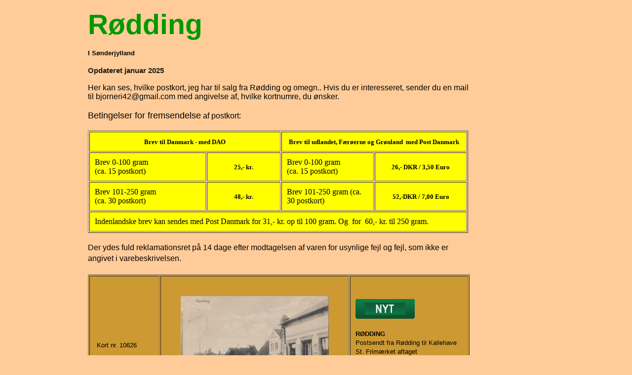

--- FILE ---
content_type: text/html
request_url: https://bjorneri.dk/ROEDDING/ROEDDING.html
body_size: 2968
content:
<!DOCTYPE html PUBLIC "-//W3C//DTD HTML 4.01//EN" "http://www.w3.org/TR/html4/strict.dtd">
<html lang="da"><head>










  
  
  
  
  
  
  
  
  
  <meta content="text/html; charset=ISO-8859-1" http-equiv="content-type">









  


  
  
  
  
  
  
  
  
  
  
  
  
  
  
  
  
  
  
  <title>ROEDDING</title><meta content="Bjørn Eriksen" name="author"></head>
<body style="margin-left: 178px; width: 771px; color: rgb(0, 0, 0); background-color: rgb(255, 204, 153);" alink="#000088" bgcolor="white" link="#0000ff" text="#000000" vlink="#3333ff">










<b><span style="font-size: 24pt; font-family: &quot;Arial&quot;,&quot;sans-serif&quot;; color: red;"></span></b>



<p style="color: rgb(0, 153, 0);" class="MsoNormal"><big><small><big><big><big><big><big><big><b><span style="font-family: &quot;Arial&quot;,&quot;sans-serif&quot;;"><big>Rødding</big></span></b></big></big></big></big></big></big></small></big></p>







<p class="MsoNormal"><b><font face="Arial"><small>I</small> <small>Sønderjylland</small></font></b></p>







<p class="MsoNormal"><small><small><b><span style="font-size: 11pt; font-family: &quot;Arial&quot;,&quot;sans-serif&quot;; color: rgb(29, 27, 17);"><big><small><big><small>Opdateret januar 2025</small></big></small></big></span></b></small></small><span style="font-family: &quot;Arial&quot;,&quot;sans-serif&quot;;"><b>












</b></span></p>










<p class="MsoNormal"><small><b><span style="font-size: 11pt; font-family: &quot;Arial&quot;,&quot;sans-serif&quot;; color: rgb(29, 27, 17);"><o:p></o:p></span></b></small><span style="font-family: &quot;Arial&quot;,&quot;sans-serif&quot;;">Her kan ses,
hvilke postkort, jeg har til salg fra Rødding<span style="">
og omegn..</span> Hvis du er interesseret, sender du en mail til
bjorneri42@gmail.com
med angivelse af, hvilke kortnumre, du ønsker.&nbsp; <o:p></o:p></span></p>









<big><span style="font-family: &quot;Arial&quot;,&quot;sans-serif&quot;;"></span></big><small style="font-family: Arial;"><small><span style="font-size: 16pt;"><small>Betingelser for fremsendelse</small></span></small></small><span style="font-family: Arial;"> af postkort:<br><br></span><table style="text-align: left; width: 770px; height: 162px;" border="1" cellpadding="10" cellspacing="2"><tbody><tr><td style="font-weight: bold; text-align: center; width: 142px; background-color: yellow;" colspan="2" rowspan="1"><small>Brev til Danmark - med DAO</small></td><td style="font-weight: bold; text-align: center; width: 179px; background-color: yellow;" colspan="2" rowspan="1"><small>Brev til udlandet, Færøerne og Grønland &nbsp;med Post Danmark</small></td></tr><tr><td style="width: 237px; background-color: yellow;">Brev 0-100 gram<br>(ca. 15 postkort)&nbsp;</td><td style="font-weight: bold; text-align: center; width: 142px; background-color: yellow;"><small>25,- kr.</small></td><td style="width: 179px; background-color: yellow;">Brev 0-100 gram<br>(ca. 15 postkort)&nbsp;</td><td style="font-weight: bold; text-align: center; width: 182px; background-color: yellow;"><small>26,- DKR / 3,50 Euro</small></td></tr><tr><td style="width: 237px; background-color: yellow;">Brev 101-250 gram<br>(ca. 30 postkort)</td><td style="font-weight: bold; text-align: center; width: 142px; background-color: yellow;"><small>48,- kr.</small></td><td style="width: 179px; background-color: yellow;">Brev 101-250 gram (ca. 30 postkort)</td><td style="font-weight: bold; text-align: center; width: 182px; background-color: yellow;"><small>52,-DKR / 7,00 Euro</small></td></tr><tr><td style="background-color: yellow;" colspan="4" rowspan="1">Indenlandske brev kan sendes med Post Danmark for 31,- kr. op til 100 gram. Og &nbsp;for &nbsp;60,- kr. til 250 gram.</td></tr></tbody></table><span style="font-family: Arial;"><br></span><big><span style="font-family: &quot;Arial&quot;,&quot;sans-serif&quot;;"></span></big><span style="font-size: 12pt; line-height: 115%;"></span><big><span style="font-family: &quot;Arial&quot;,&quot;sans-serif&quot;;"></span></big><big><span style="font-family: &quot;Arial&quot;,&quot;sans-serif&quot;;"></span></big><big><small><span style="font-family: &quot;Arial&quot;,&quot;sans-serif&quot;;"><o:p></o:p></span></small><span style="font-family: &quot;Arial&quot;,&quot;sans-serif&quot;;"><small>Der
ydes fuld
reklamationsret på 14 dage efter modtagelsen af varen for usynlige fejl
og fejl, som ikke er angivet i varebeskrivelsen.</small></span></big><big><span style="font-family: &quot;Arial&quot;,&quot;sans-serif&quot;;"><small><br>



</small></span></big><big><span style="font-family: &quot;Arial&quot;,&quot;sans-serif&quot;;"></span></big><big><span style="font-family: &quot;Arial&quot;,&quot;sans-serif&quot;;"></span></big><br>










<table style="text-align: left; background-color: rgb(204, 153, 51); width: 773px; height: 292px;" border="1" cellpadding="10" cellspacing="2">










  <tbody>










    <tr><td style="height: 39px; background-color: rgb(204, 153, 51); width: 136px;"><small><span style="font-family: Arial;">&nbsp;Kort nr. 10626</span></small></td><td style="height: 39px; width: 352px; background-color: rgb(204, 153, 51);" align="undefined" valign="undefined"><a href="10626.jpg"><big><img style="border: 0px solid ; width: 300px; height: 194px;" alt="" src="10626.jpg" hspace="30" vspace="30"></big></a></td><td style="height: 39px; width: 216px; background-color: rgb(204, 153, 51);" align="undefined" valign="bottom"><big><span style="font-family: Arial;"><img style="width: 120px; height: 40px;" alt="" src="../NYT.jpg"><br>

      </span></big>
      
      
      
      
      
      <p class="MsoNormal"><small><span style="font-family: &quot;Arial&quot;,&quot;sans-serif&quot;;"><span style="font-weight: bold;">RØDDING</span><br></span></small><small><span style="font-family: &quot;Arial&quot;,&quot;sans-serif&quot;;">Postsendt fra Rødding til Kallehave St. Frimærket aftaget</span></small></p><p class="MsoNormal"><small><span style="font-family: &quot;Arial&quot;,&quot;sans-serif&quot;;"><span style="font-style: italic;">H. Chr. Andersen, Rødding. 3281</span></span></small></p><i><br>






      <br>






      </i>
      
      
      
      
      
      <div style="text-align: right; font-family: Arial;"><span style="font-weight: bold;">Pris: 40,- kr</span>.<big><br>






      </big></div>






      </td></tr><tr><td style="height: 39px; background-color: rgb(204, 153, 51); width: 136px;"><small><span style="font-family: Arial;">&nbsp;Kort nr. 8670</span></small></td><td style="height: 39px; width: 345px; text-align: center;" valign="undefined"><a href="8670.jpg"><img style="border: 0px solid ; width: 300px; height: 212px;" alt="" src="8670.jpg"></a></td><td style="height: 39px; width: 229px;" align="undefined" valign="bottom"><small><span style="font-family: Arial;"></span></small><br>
<br>
<b><br>
<br>
</b><small style="font-weight: bold;"><span style="font-family: &quot;Arial&quot;,&quot;sans-serif&quot;;">RØDDING KIRKE</span></small><small><span style="font-family: &quot;Arial&quot;,&quot;sans-serif&quot;;"><b><br>
</b>Ikke postsendt<br><br><span style="font-style: italic;">Ingen Forlagsangivelse. Nr. 554</span><br><br style="font-style: italic;">
<br>
<span style="font-style: italic;"></span></span></small><small><span style="font-family: &quot;Arial&quot;,&quot;sans-serif&quot;;"></span></small><small><span style="font-family: &quot;Arial&quot;,&quot;sans-serif&quot;;"></span><br style="font-family: Arial;">
</small>
<div style="text-align: right; font-family: Arial;"><small><big><span style="font-weight: bold;">Pris: 15,- kr</span>.</big><br>
</small></div>
</td></tr><tr><td style="height: 39px; background-color: rgb(204, 153, 51); width: 136px;"><small><span style="font-family: Arial;">&nbsp;Kort nr. 10354</span></small></td><td style="height: 39px; width: 345px; text-align: center;" valign="undefined"><a href="10354.jpg"><img style="border: 0px solid ; width: 300px; height: 212px;" alt="" src="10354.jpg"></a></td><td style="height: 39px; width: 229px;" align="undefined" valign="bottom"><small><span style="font-family: Arial;"></span></small><b><br>
</b><br><small style="font-weight: bold;"><span style="font-family: &quot;Arial&quot;,&quot;sans-serif&quot;;">&nbsp;"Deutsche Schule"</span></small><small><span style="font-family: &quot;Arial&quot;,&quot;sans-serif&quot;;"><b><br>
</b>Formentlig postsendt 1935 i brev. Beskrevet med en konfirmationslykønskning men ikke adresseret og ikke frankeret. Riflet kant<br><br><span style="font-style: italic;">H.C. Andersens Boghandel, Rødding. No. 3571</span><br style="font-style: italic;">
<br>
<span style="font-style: italic;"></span></span></small><small><span style="font-family: &quot;Arial&quot;,&quot;sans-serif&quot;;"></span></small><small><span style="font-family: &quot;Arial&quot;,&quot;sans-serif&quot;;"></span><br style="font-family: Arial;">
</small>
<div style="text-align: right; font-family: Arial;"><small><big><span style="font-weight: bold;">Pris: 10,- kr</span>.</big><br>
</small></div>
</td></tr><tr><td style="height: 39px; background-color: rgb(204, 153, 51); width: 136px;"><small><span style="font-family: Arial;">&nbsp;Kort nr. 4793</span></small></td><td style="height: 39px; width: 345px; text-align: center;" valign="undefined"><a href="4793.jpg"><img style="border: 0px solid ; width: 300px; height: 212px;" alt="" src="4793.jpg"></a></td><td style="height: 39px; width: 229px;" align="undefined" valign="bottom"><small><span style="font-family: Arial;"></span></small><br>
<br>
<b><br>
<br>
</b><small style="font-weight: bold;"><span style="font-family: &quot;Arial&quot;,&quot;sans-serif&quot;;">RØDDING BY</span></small><small><span style="font-family: &quot;Arial&quot;,&quot;sans-serif&quot;;"><b><br>
</b>Postsendt 1914 fra bureau Rödding-Schleswig til Norburg (Nordborg) paa Als<br><br><span style="font-style: italic;">H. Chr. Andersen, Rödding. 2745&nbsp; </span><br style="font-style: italic;">
<br>
<span style="font-style: italic;"></span></span></small><small><span style="font-family: &quot;Arial&quot;,&quot;sans-serif&quot;;"></span></small><small><span style="font-family: &quot;Arial&quot;,&quot;sans-serif&quot;;"></span><br style="font-family: Arial;">
</small>
<div style="text-align: right; font-family: Arial;"><small><big><span style="font-weight: bold;">Pris: 50,- kr</span>.</big><br>
</small></div>
</td></tr><tr><td style="height: 39px; background-color: rgb(204, 153, 51); width: 136px;"><small><span style="font-family: Arial;">&nbsp;Kort nr. 17914</span></small></td><td style="height: 39px; width: 345px; text-align: center;" valign="undefined"><a href="17914.jpg"><img style="border: 0px solid ; width: 300px; height: 212px;" alt="" src="17914.jpg"></a></td><td style="height: 39px; width: 229px;" align="undefined" valign="bottom"><small><span style="font-family: Arial;"></span></small><br>
<br>
<b><br>
<br>
</b><small style="font-weight: bold;"><span style="font-family: &quot;Arial&quot;,&quot;sans-serif&quot;;">RØDDING PLEJEHJEM</span></small><small><span style="font-family: &quot;Arial&quot;,&quot;sans-serif&quot;;"><b><br>
</b>Postsendt 1978 fra Rødding til Hou (Odder).&nbsp; 15 * 10,5 cm. <br><br><span style="font-style: italic;">Paulsen, Haderslev. EV. 893</span><br><br>
<span style="font-style: italic;"></span></span></small><small><span style="font-family: &quot;Arial&quot;,&quot;sans-serif&quot;;"></span></small><small><span style="font-family: &quot;Arial&quot;,&quot;sans-serif&quot;;"></span><br style="font-family: Arial;">
</small>
<div style="text-align: right; font-family: Arial;"><small><big><span style="font-weight: bold;">Pris: 15,- kr</span>.</big><br>
</small></div>
</td></tr>


    <tr>




      <td style="height: 39px; background-color: rgb(204, 153, 51); width: 136px;"><small><span style="font-family: Arial;">&nbsp;Kort nr. 15312</span></small></td>




      <td style="height: 39px; width: 345px; text-align: center;" valign="undefined"><a href="15312qq.jpg"><img style="border: 0px solid ; width: 300px; height: 212px;" alt="" src="15312qq.jpg" border="0" height="491" width="700"></a></td>




      <td style="height: 39px; width: 229px;" align="undefined" valign="bottom"><small><span style="font-family: Arial;"></span></small><br>











      <small><span style="font-family: Arial;">
      <br>












      </span><span style="font-family: &quot;Arial&quot;,&quot;sans-serif&quot;;"><b>RØDDING HØJSKOLE<br>











      </b>Ikke postsendt. 15 * 10,5 cm. <br>




      <br>




      <i>Paulsen. Haderslev Nr. 32</i><br>






      <br>











      <span style="font-style: italic;"></span></span></small><small><span style="font-family: &quot;Arial&quot;,&quot;sans-serif&quot;;"></span></small><small><span style="font-family: &quot;Arial&quot;,&quot;sans-serif&quot;;"></span><br style="font-family: Arial;">












      </small>
      
      
      
      
      
      
      
      
      
      
      
      <div style="text-align: right; font-family: Arial;"><small><big><big><span style="font-weight: bold;">Pris: 10,- kr</span>.</big></big><br>












      </small></div>












      </td>




    </tr>




    <tr>






      <td style="height: 39px; background-color: rgb(204, 153, 51); width: 136px;"><small><span style="font-family: Arial;">&nbsp;Kort nr. 15319</span></small></td>






      <td style="height: 39px; width: 345px; text-align: center;" valign="undefined"><a href="15319q.jpg"><img style="border: 0px solid ; width: 300px; height: 212px;" alt="" src="15319q.jpg" border="0" height="465" width="691"></a></td>






      <td style="height: 39px; width: 229px;" align="undefined" valign="bottom"><small><span style="font-family: Arial;"></span></small><br>











      <small><span style="font-family: Arial;">
      <br>












      </span><span style="font-family: &quot;Arial&quot;,&quot;sans-serif&quot;;"><b>HOTEL JELS<br>











      </b>Ikke postsendt<br>






15 * 10,5 cm. <br>






      <br>






      <i>Gamma Foto. 178</i><br>






      <br>











      <br>











      <span style="font-style: italic;"></span></span></small><small><span style="font-family: &quot;Arial&quot;,&quot;sans-serif&quot;;"></span></small><small><span style="font-family: &quot;Arial&quot;,&quot;sans-serif&quot;;"></span><br style="font-family: Arial;">












      </small>
      
      
      
      
      
      
      
      
      
      
      
      <div style="text-align: right; font-family: Arial;"><small><big><big><span style="font-weight: bold;">Pris: 15,- kr</span>.</big></big><br>












      </small></div>












      </td>






    </tr>






    

    






    <tr>









      <td style="height: 39px; background-color: rgb(204, 153, 51); width: 136px;"><small><span style="font-family: Arial;">&nbsp;Kort nr. 5741</span></small></td>









      <td style="height: 39px; width: 352px; text-align: center;"><small><a href="5741w.jpg"><img style="border: 0px solid ; width: 300px; height: 487px;" alt="" src="5741w.jpg"></a><br>









      </small></td>









      <td style="height: 39px; width: 216px;" valign="bottom"><big><span style="font-family: Arial;">
      </span></big><small> </small>
      
      
      
      
      
      
      
      
      
      <p class="MsoNormal"><small><span style="font-family: &quot;Arial&quot;,&quot;sans-serif&quot;;"></span></small><small><span style="font-family: &quot;Arial&quot;,&quot;sans-serif&quot;;"></span></small></p>











      
      
      
      
      
      
      
      
      
      <p class="MsoNormal"><small><span style="font-family: &quot;Arial&quot;,&quot;sans-serif&quot;;"><b>C. APPELS MINDESTEN</b><br>









      </span>Ikke postsendt</small></p>









      
      
      
      
      
      
      
      
      
      <p style="font-style: italic;" class="MsoNormal"><small>H. Chr. Andersen, Rødding</small></p>









      
      
      
      
      
      
      
      
      
      <p class="MsoNormal"><i><small><span style="font-family: &quot;Arial&quot;,&quot;sans-serif&quot;;"></span></small></i></p>










      
      
      
      
      
      
      
      
      
      <div style="text-align: right; font-family: Arial;"><span style="font-weight: bold;">Pris: 15,- kr</span>.
      </div>










      </td>









    </tr>









    

    









    










    











  
  
  
  
  
  
  
  
  
  </tbody>
</table>










<p style="font-family: Arial; font-weight: bold;" class="MsoNormal"><big><a href="../BYER/BYER.html"><big>Tilbage
til&nbsp;Danske byer</big></a></big></p>










<big><a style="font-weight: bold;" href="../index.html"><big><span style="font-family: Arial;">Tilbage til Startsiden</span></big></a><br>




</big>




<br>









<br>










<br>










<table style="background-color: rgb(255, 153, 0); text-align: left; margin-left: auto; margin-right: auto; width: 781px; height: 33px;" border="1" cellpadding="2" cellspacing="2">










  <tbody>










    <tr>










      <td style="text-align: center; background-color: rgb(255, 153, 102);"><small style="font-weight: bold;"><em style="font-family: Arial;"><span style="font-style: normal;">&nbsp; &nbsp;
      </span></em><b><em style="font-family: Arial;"><span style="font-style: normal;">&nbsp;<big>&nbsp;</big></span></em></b></small><small><em style="font-family: Arial;"><span style="font-style: normal;"><big>Gamle
postkort</big></span></em><big style="font-family: Arial;"><em><span style="font-style: normal;">&nbsp;</span></em><em><span style="font-style: normal;">| Bjørn Eriksen,&nbsp; Emiliehøj 4, st.th., 8270 &nbsp;Højbjerg&nbsp;</span></em><em><span style="font-style: normal;"></span></em><em><span style="font-style: normal;">|<b> Mobiltlf.: 40 12 15 63</b></span></em><em><span style="font-style: normal;"></span></em><em><span style="font-style: normal;"></span></em><em><span style="font-style: normal;">&nbsp;</span></em><em><span style="font-style: normal;">|&nbsp;</span></em></big><b><a href="mailto:bjorneri42@gmail.com"><em style="font-family: Arial;"><span style="font-style: normal;"><big>Kontakt</big> </span></em></a></b></small><small><em style="font-family: Arial;"><span style="font-style: normal;"></span></em></small></td>










    </tr>










  
  
  
  
  
  
  
  
  
  </tbody>
</table>










<span style="font-size: 11pt;"><o:p>&nbsp;</o:p></span><font color="#000066"><font color="black"><small><em style="font-family: Arial;"><span style="font-style: normal;"></span></em><a href="mailto:bjorneri42@gmail.com"><em style="font-family: Arial;"><span style="font-style: normal;"></span></em></a></small></font></font><small><b><span style="font-size: 11pt; font-family: &quot;Arial&quot;,&quot;sans-serif&quot;; color: rgb(29, 27, 17);"></span></b></small><small><b><span style="font-size: 11pt; font-family: &quot;Arial&quot;,&quot;sans-serif&quot;; color: rgb(29, 27, 17);"></span></b></small><span style="font-size: 10pt; font-family: &quot;Arial&quot;,&quot;sans-serif&quot;; color: rgb(29, 27, 17);"></span><small><b><span style="font-size: 11pt; font-family: &quot;Arial&quot;,&quot;sans-serif&quot;; color: rgb(29, 27, 17);"></span></b></small><small><a style="font-weight: bold;" href="../index.html"><big><span style="font-family: Arial;"></span></big></a></small><span style="font-size: 11pt;"><o:p>&nbsp;</o:p></span><span style="font-size: 11pt;"></span>
</body></html>